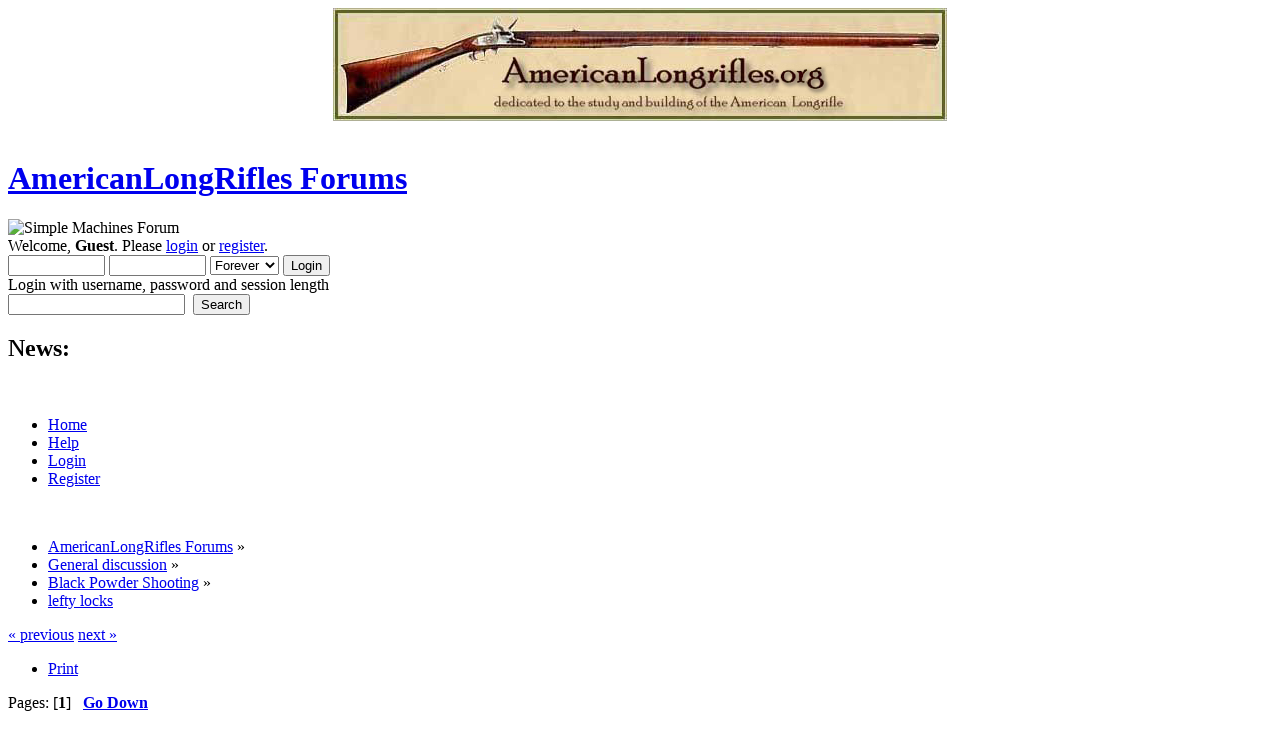

--- FILE ---
content_type: text/html; charset=ISO-8859-1
request_url: https://americanlongrifles.org/forum/index.php?topic=3126.0;prev_next=next
body_size: 8124
content:
<!DOCTYPE html PUBLIC "-//W3C//DTD XHTML 1.0 Transitional//EN" "http://www.w3.org/TR/xhtml1/DTD/xhtml1-transitional.dtd">
<html xmlns="http://www.w3.org/1999/xhtml">
<head>
	<link rel="stylesheet" type="text/css" href="https://americanlongrifles.org/forum/Themes/default/css/index.css?fin20" />
	<link rel="stylesheet" type="text/css" href="https://americanlongrifles.org/forum/Themes/default/css/webkit.css" />
	<script type="text/javascript" src="https://americanlongrifles.org/forum/Themes/default/scripts/script.js?fin20"></script>
	<script type="text/javascript" src="https://americanlongrifles.org/forum/Themes/default/scripts/theme.js?fin20"></script>
	<script type="text/javascript"><!-- // --><![CDATA[
		var smf_theme_url = "https://americanlongrifles.org/forum/Themes/default";
		var smf_default_theme_url = "https://americanlongrifles.org/forum/Themes/default";
		var smf_images_url = "https://americanlongrifles.org/forum/Themes/default/images";
		var smf_scripturl = "https://americanlongrifles.org/forum/index.php?PHPSESSID=660f69aad23a8d7506176a8d6277bfbb&amp;";
		var smf_iso_case_folding = false;
		var smf_charset = "ISO-8859-1";
		var ajax_notification_text = "Loading...";
		var ajax_notification_cancel_text = "Cancel";
	// ]]></script>
	<meta http-equiv="Content-Type" content="text/html; charset=ISO-8859-1" />
	<meta name="description" content="lefty locks " />
	<title>lefty locks </title>
	<meta name="robots" content="noindex" />
	<link rel="canonical" href="https://americanlongrifles.org/forum/index.php?topic=3091.0" />
	<link rel="help" href="https://americanlongrifles.org/forum/index.php?PHPSESSID=660f69aad23a8d7506176a8d6277bfbb&amp;action=help" />
	<link rel="search" href="https://americanlongrifles.org/forum/index.php?PHPSESSID=660f69aad23a8d7506176a8d6277bfbb&amp;action=search" />
	<link rel="contents" href="https://americanlongrifles.org/forum/index.php?PHPSESSID=660f69aad23a8d7506176a8d6277bfbb&amp;" />
	<link rel="alternate" type="application/rss+xml" title="AmericanLongRifles Forums - RSS" href="https://americanlongrifles.org/forum/index.php?PHPSESSID=660f69aad23a8d7506176a8d6277bfbb&amp;type=rss;action=.xml" />
	<link rel="index" href="https://americanlongrifles.org/forum/index.php?PHPSESSID=660f69aad23a8d7506176a8d6277bfbb&amp;board=1.0" />
<CENTER><a href="https://www.americanlongrifles.org/forum/" target="_xblank"><img
src="https://americanlongrifles.org/images/ALR Photos/old_header.png"></a></CENTER><BR>
</head>
<body>
<div id="wrapper" style="width: 90%">
	<div id="header"><div class="frame">
		<div id="top_section">
			<h1 class="forumtitle">
				<a href="https://americanlongrifles.org/forum/index.php?PHPSESSID=660f69aad23a8d7506176a8d6277bfbb&amp;">AmericanLongRifles Forums</a>
			</h1>
			<img id="upshrink" src="https://americanlongrifles.org/forum/Themes/default/images/upshrink.png" alt="*" title="Shrink or expand the header." style="display: none;" />
			<img id="smflogo" src="https://americanlongrifles.org/forum/Themes/default/images/smflogo.png" alt="Simple Machines Forum" title="Simple Machines Forum" />
		</div>
		<div id="upper_section" class="middletext">
			<div class="user">
				<script type="text/javascript" src="https://americanlongrifles.org/forum/Themes/default/scripts/sha1.js"></script>
				<form id="guest_form" action="https://americanlongrifles.org/forum/index.php?PHPSESSID=660f69aad23a8d7506176a8d6277bfbb&amp;action=login2" method="post" accept-charset="ISO-8859-1"  onsubmit="hashLoginPassword(this, 'b214e0283564c8ca35e0c12c3241798b');">
					<div class="info">Welcome, <strong>Guest</strong>. Please <a href="https://americanlongrifles.org/forum/index.php?PHPSESSID=660f69aad23a8d7506176a8d6277bfbb&amp;action=login">login</a> or <a href="https://americanlongrifles.org/forum/index.php?PHPSESSID=660f69aad23a8d7506176a8d6277bfbb&amp;action=register">register</a>.</div>
					<input type="text" name="user" size="10" class="input_text" />
					<input type="password" name="passwrd" size="10" class="input_password" />
					<select name="cookielength">
						<option value="60">1 Hour</option>
						<option value="1440">1 Day</option>
						<option value="10080">1 Week</option>
						<option value="43200">1 Month</option>
						<option value="-1" selected="selected">Forever</option>
					</select>
					<input type="submit" value="Login" class="button_submit" /><br />
					<div class="info">Login with username, password and session length</div>
					<input type="hidden" name="hash_passwrd" value="" /><input type="hidden" name="aab4d8d6f" value="b214e0283564c8ca35e0c12c3241798b" />
				</form>
			</div>
			<div class="news normaltext">
				<form id="search_form" action="https://americanlongrifles.org/forum/index.php?PHPSESSID=660f69aad23a8d7506176a8d6277bfbb&amp;action=search2" method="post" accept-charset="ISO-8859-1">
					<input type="text" name="search" value="" class="input_text" />&nbsp;
					<input type="submit" name="submit" value="Search" class="button_submit" />
					<input type="hidden" name="advanced" value="0" />
					<input type="hidden" name="topic" value="3091" /></form>
				<h2>News: </h2>
				<p></p>
			</div>
		</div>
		<br class="clear" />
		<script type="text/javascript"><!-- // --><![CDATA[
			var oMainHeaderToggle = new smc_Toggle({
				bToggleEnabled: true,
				bCurrentlyCollapsed: false,
				aSwappableContainers: [
					'upper_section'
				],
				aSwapImages: [
					{
						sId: 'upshrink',
						srcExpanded: smf_images_url + '/upshrink.png',
						altExpanded: 'Shrink or expand the header.',
						srcCollapsed: smf_images_url + '/upshrink2.png',
						altCollapsed: 'Shrink or expand the header.'
					}
				],
				oThemeOptions: {
					bUseThemeSettings: false,
					sOptionName: 'collapse_header',
					sSessionVar: 'aab4d8d6f',
					sSessionId: 'b214e0283564c8ca35e0c12c3241798b'
				},
				oCookieOptions: {
					bUseCookie: true,
					sCookieName: 'upshrink'
				}
			});
		// ]]></script>
		<div id="main_menu">
			<ul class="dropmenu" id="menu_nav">
				<li id="button_home">
					<a class="active firstlevel" href="https://americanlongrifles.org/forum/index.php?PHPSESSID=660f69aad23a8d7506176a8d6277bfbb&amp;">
						<span class="last firstlevel">Home</span>
					</a>
				</li>
				<li id="button_help">
					<a class="firstlevel" href="https://americanlongrifles.org/forum/index.php?PHPSESSID=660f69aad23a8d7506176a8d6277bfbb&amp;action=help">
						<span class="firstlevel">Help</span>
					</a>
				</li>
				<li id="button_login">
					<a class="firstlevel" href="https://americanlongrifles.org/forum/index.php?PHPSESSID=660f69aad23a8d7506176a8d6277bfbb&amp;action=login">
						<span class="firstlevel">Login</span>
					</a>
				</li>
				<li id="button_register">
					<a class="firstlevel" href="https://americanlongrifles.org/forum/index.php?PHPSESSID=660f69aad23a8d7506176a8d6277bfbb&amp;action=register">
						<span class="last firstlevel">Register</span>
					</a>
				</li>
			</ul>
		</div>
		<br class="clear" />
	</div></div>
	<div id="content_section"><div class="frame">
		<div id="main_content_section">
	<div class="navigate_section">
		<ul>
			<li>
				<a href="https://americanlongrifles.org/forum/index.php?PHPSESSID=660f69aad23a8d7506176a8d6277bfbb&amp;"><span>AmericanLongRifles Forums</span></a> &#187;
			</li>
			<li>
				<a href="https://americanlongrifles.org/forum/index.php?PHPSESSID=660f69aad23a8d7506176a8d6277bfbb&amp;#c1"><span>General discussion</span></a> &#187;
			</li>
			<li>
				<a href="https://americanlongrifles.org/forum/index.php?PHPSESSID=660f69aad23a8d7506176a8d6277bfbb&amp;board=1.0"><span>Black Powder Shooting</span></a> &#187;
			</li>
			<li class="last">
				<a href="https://americanlongrifles.org/forum/index.php?PHPSESSID=660f69aad23a8d7506176a8d6277bfbb&amp;topic=3091.0"><span>lefty locks </span></a>
			</li>
		</ul>
	</div>
			<a id="top"></a>
			<a id="msg29164"></a>
			<div class="pagesection">
				<div class="nextlinks"><a href="https://americanlongrifles.org/forum/index.php?PHPSESSID=660f69aad23a8d7506176a8d6277bfbb&amp;topic=3091.0;prev_next=prev#new">&laquo; previous</a> <a href="https://americanlongrifles.org/forum/index.php?PHPSESSID=660f69aad23a8d7506176a8d6277bfbb&amp;topic=3091.0;prev_next=next#new">next &raquo;</a></div>
		<div class="buttonlist floatright">
			<ul>
				<li><a class="button_strip_print" href="https://americanlongrifles.org/forum/index.php?PHPSESSID=660f69aad23a8d7506176a8d6277bfbb&amp;action=printpage;topic=3091.0" rel="new_win nofollow"><span class="last">Print</span></a></li>
			</ul>
		</div>
				<div class="pagelinks floatleft">Pages: [<strong>1</strong>]   &nbsp;&nbsp;<a href="#lastPost"><strong>Go Down</strong></a></div>
			</div>
			<div id="forumposts">
				<div class="cat_bar">
					<h3 class="catbg">
						<img src="https://americanlongrifles.org/forum/Themes/default/images/topic/normal_post.gif" align="bottom" alt="" />
						<span id="author">Author</span>
						Topic: lefty locks  &nbsp;(Read 7503 times)
					</h3>
				</div>
				<form action="https://americanlongrifles.org/forum/index.php?PHPSESSID=660f69aad23a8d7506176a8d6277bfbb&amp;action=quickmod2;topic=3091.0" method="post" accept-charset="ISO-8859-1" name="quickModForm" id="quickModForm" style="margin: 0;" onsubmit="return oQuickModify.bInEditMode ? oQuickModify.modifySave('b214e0283564c8ca35e0c12c3241798b', 'aab4d8d6f') : false">
				<div class="windowbg">
					<span class="topslice"><span></span></span>
					<div class="post_wrapper">
						<div class="poster">
							<h4>
								Scott Semmel
							</h4>
							<ul class="reset smalltext" id="msg_29164_extra_info">
								<li class="membergroup">Guest</li>
							</ul>
						</div>
						<div class="postarea">
							<div class="flow_hidden">
								<div class="keyinfo">
									<div class="messageicon">
										<img src="https://americanlongrifles.org/forum/Themes/default/images/post/xx.gif" alt="" />
									</div>
									<h5 id="subject_29164">
										<a href="https://americanlongrifles.org/forum/index.php?PHPSESSID=660f69aad23a8d7506176a8d6277bfbb&amp;topic=3091.msg29164#msg29164" rel="nofollow">lefty locks </a>
									</h5>
									<div class="smalltext">&#171; <strong> on:</strong> February 02, 2009, 06:03:14 PM &#187;</div>
									<div id="msg_29164_quick_mod"></div>
								</div>
							</div>
							<div class="post">
								<div class="inner" id="msg_29164">A few years ago I was convinced that I needed a left hand lock, now Im less sure that it makes a big difference. After making a half dozen guns with lefty locks my thoughts are, other than protecting my right arm from powder burns if I forget to keep it out of the way of the touch hole there isn’t a whole big bunch of difference to the shooter. I was wondering how other folks feel or what they think about the need for having lefty locks.</div>
							</div>
						</div>
						<div class="moderatorbar">
							<div class="smalltext modified" id="modified_29164">
							</div>
							<div class="smalltext reportlinks">
								<img src="https://americanlongrifles.org/forum/Themes/default/images/ip.gif" alt="" />
								Logged
							</div>
						</div>
					</div>
					<span class="botslice"><span></span></span>
				</div>
				<hr class="post_separator" />
				<a id="msg29166"></a>
				<div class="windowbg2">
					<span class="topslice"><span></span></span>
					<div class="post_wrapper">
						<div class="poster">
							<h4>
								Daryl
							</h4>
							<ul class="reset smalltext" id="msg_29166_extra_info">
								<li class="membergroup">Guest</li>
							</ul>
						</div>
						<div class="postarea">
							<div class="flow_hidden">
								<div class="keyinfo">
									<div class="messageicon">
										<img src="https://americanlongrifles.org/forum/Themes/default/images/post/xx.gif" alt="" />
									</div>
									<h5 id="subject_29166">
										<a href="https://americanlongrifles.org/forum/index.php?PHPSESSID=660f69aad23a8d7506176a8d6277bfbb&amp;topic=3091.msg29166#msg29166" rel="nofollow">Re: lefty locks </a>
									</h5>
									<div class="smalltext">&#171; <strong>Reply #1 on:</strong> February 02, 2009, 06:25:08 PM &#187;</div>
									<div id="msg_29166_quick_mod"></div>
								</div>
							</div>
							<div class="post">
								<div class="inner" id="msg_29166">Talking about a left lock on a&nbsp; right hand gun, I see.&nbsp; Never gave it much thought before - could be less flash to see, might even reduce many guy&#039;s tendencies towards &quot;shrinking from the manifestation of the charge&quot;.</div>
							</div>
						</div>
						<div class="moderatorbar">
							<div class="smalltext modified" id="modified_29166">
							</div>
							<div class="smalltext reportlinks">
								<img src="https://americanlongrifles.org/forum/Themes/default/images/ip.gif" alt="" />
								Logged
							</div>
						</div>
					</div>
					<span class="botslice"><span></span></span>
				</div>
				<hr class="post_separator" />
				<a id="msg29167"></a>
				<div class="windowbg">
					<span class="topslice"><span></span></span>
					<div class="post_wrapper">
						<div class="poster">
							<h4>
								northmn
							</h4>
							<ul class="reset smalltext" id="msg_29167_extra_info">
								<li class="membergroup">Guest</li>
							</ul>
						</div>
						<div class="postarea">
							<div class="flow_hidden">
								<div class="keyinfo">
									<div class="messageicon">
										<img src="https://americanlongrifles.org/forum/Themes/default/images/post/xx.gif" alt="" />
									</div>
									<h5 id="subject_29167">
										<a href="https://americanlongrifles.org/forum/index.php?PHPSESSID=660f69aad23a8d7506176a8d6277bfbb&amp;topic=3091.msg29167#msg29167" rel="nofollow">Re: lefty locks </a>
									</h5>
									<div class="smalltext">&#171; <strong>Reply #2 on:</strong> February 02, 2009, 06:29:44 PM &#187;</div>
									<div id="msg_29167_quick_mod"></div>
								</div>
							</div>
							<div class="post">
								<div class="inner" id="msg_29167">It isn&#039;t just the lock, its the whole gun that makes a difference. &nbsp;I build left handed guns for myself because I like the cheek piece on the correct side and I put in a bit of castoff. &nbsp;In a fowler it doesn&#039;t matter as they do not have these features and are more sellable in right hand. &nbsp;I shot a Brown Bess left handed with no problem and feel that if a Bess can be shot lefthanded any right handed gun can be. &nbsp;As to safety, you likely should wear glasses shooting any flintlock and to h__l with originality. &nbsp;<br /><br />DP</div>
							</div>
						</div>
						<div class="moderatorbar">
							<div class="smalltext modified" id="modified_29167">
							</div>
							<div class="smalltext reportlinks">
								<img src="https://americanlongrifles.org/forum/Themes/default/images/ip.gif" alt="" />
								Logged
							</div>
						</div>
					</div>
					<span class="botslice"><span></span></span>
				</div>
				<hr class="post_separator" />
				<a id="msg29198"></a>
				<div class="windowbg2">
					<span class="topslice"><span></span></span>
					<div class="post_wrapper">
						<div class="poster">
							<h4>
								BrownBear
							</h4>
							<ul class="reset smalltext" id="msg_29198_extra_info">
								<li class="membergroup">Guest</li>
							</ul>
						</div>
						<div class="postarea">
							<div class="flow_hidden">
								<div class="keyinfo">
									<div class="messageicon">
										<img src="https://americanlongrifles.org/forum/Themes/default/images/post/xx.gif" alt="" />
									</div>
									<h5 id="subject_29198">
										<a href="https://americanlongrifles.org/forum/index.php?PHPSESSID=660f69aad23a8d7506176a8d6277bfbb&amp;topic=3091.msg29198#msg29198" rel="nofollow">Re: lefty locks </a>
									</h5>
									<div class="smalltext">&#171; <strong>Reply #3 on:</strong> February 02, 2009, 09:01:36 PM &#187;</div>
									<div id="msg_29198_quick_mod"></div>
								</div>
							</div>
							<div class="post">
								<div class="inner" id="msg_29198">I shot a righty flinter many years ago, and a great big chard of flint came flying back and bedded in my face just below my right eye.&nbsp; Deep enough it was a dickens to get out.&nbsp; Big enough I probably should have had a couple of stitches.&nbsp; It would easily have taken out my eye if it had hit about half an inch higher.&nbsp; Haven&#039;t shot a righty since, glasses or not.</div>
							</div>
						</div>
						<div class="moderatorbar">
							<div class="smalltext modified" id="modified_29198">
							</div>
							<div class="smalltext reportlinks">
								<img src="https://americanlongrifles.org/forum/Themes/default/images/ip.gif" alt="" />
								Logged
							</div>
						</div>
					</div>
					<span class="botslice"><span></span></span>
				</div>
				<hr class="post_separator" />
				<a id="msg29266"></a>
				<div class="windowbg">
					<span class="topslice"><span></span></span>
					<div class="post_wrapper">
						<div class="poster">
							<h4>
								<img src="https://americanlongrifles.org/forum/Themes/default/images/useroff.gif" alt="Offline" />
								<a href="https://americanlongrifles.org/forum/index.php?PHPSESSID=660f69aad23a8d7506176a8d6277bfbb&amp;action=profile;u=149" title="View the profile of Roger Fisher">Roger Fisher</a>
							</h4>
							<ul class="reset smalltext" id="msg_29266_extra_info">
								<li class="postgroup">Hero Member</li>
								<li class="stars"><img src="https://americanlongrifles.org/forum/Themes/default/images/star.gif" alt="*" /><img src="https://americanlongrifles.org/forum/Themes/default/images/star.gif" alt="*" /><img src="https://americanlongrifles.org/forum/Themes/default/images/star.gif" alt="*" /><img src="https://americanlongrifles.org/forum/Themes/default/images/star.gif" alt="*" /><img src="https://americanlongrifles.org/forum/Themes/default/images/star.gif" alt="*" /></li>
								<li class="postcount">Posts: 6805</li>
								<li class="profile">
									<ul>
									</ul>
								</li>
							</ul>
						</div>
						<div class="postarea">
							<div class="flow_hidden">
								<div class="keyinfo">
									<div class="messageicon">
										<img src="https://americanlongrifles.org/forum/Themes/default/images/post/xx.gif" alt="" />
									</div>
									<h5 id="subject_29266">
										<a href="https://americanlongrifles.org/forum/index.php?PHPSESSID=660f69aad23a8d7506176a8d6277bfbb&amp;topic=3091.msg29266#msg29266" rel="nofollow">Re: lefty locks </a>
									</h5>
									<div class="smalltext">&#171; <strong>Reply #4 on:</strong> February 03, 2009, 03:23:51 AM &#187;</div>
									<div id="msg_29266_quick_mod"></div>
								</div>
							</div>
							<div class="post">
								<div class="inner" id="msg_29266"><div class="quoteheader"><div class="topslice_quote"><a href="https://americanlongrifles.org/forum/index.php?PHPSESSID=660f69aad23a8d7506176a8d6277bfbb&amp;topic=3091.msg29164#msg29164">Quote from: Scott Semmel on February 02, 2009, 06:03:14 PM</a></div></div><blockquote class="bbc_standard_quote">A few years ago I was convinced that I needed a left hand lock, now Im less sure that it makes a big difference. After making a half dozen guns with lefty locks my thoughts are, other than protecting my right arm from powder burns if I forget to keep it out of the way of the touch hole there isn’t a whole big bunch of difference to the shooter. I was wondering how other folks feel or what they think about the need for having lefty locks.<br /></blockquote><div class="quotefooter"><div class="botslice_quote"></div></div>Scotty:&nbsp; You do shoot righty &#039;donja&#039;??&nbsp; I&#039;m confused &#039;nothing new&#039;; but how do you burn your arm (any of them) via the touch hole&nbsp; <img src="https://americanlongrifles.org/forum/Smileys/default/huh.gif" alt="???" title="Huh" class="smiley" /> Offhand.<br /><br />Keeping the flash away from your eye via having the lock on opposite side of the stock from your face should be the way!! <img src="https://americanlongrifles.org/forum/Smileys/default/smiley.gif" alt="&#58;&#41;" title="Smiley" class="smiley" /></div>
							</div>
						</div>
						<div class="moderatorbar">
							<div class="smalltext modified" id="modified_29266">
							</div>
							<div class="smalltext reportlinks">
								<img src="https://americanlongrifles.org/forum/Themes/default/images/ip.gif" alt="" />
								Logged
							</div>
						</div>
					</div>
					<span class="botslice"><span></span></span>
				</div>
				<hr class="post_separator" />
				<a id="msg29284"></a>
				<div class="windowbg2">
					<span class="topslice"><span></span></span>
					<div class="post_wrapper">
						<div class="poster">
							<h4>
								Steve-In
							</h4>
							<ul class="reset smalltext" id="msg_29284_extra_info">
								<li class="membergroup">Guest</li>
							</ul>
						</div>
						<div class="postarea">
							<div class="flow_hidden">
								<div class="keyinfo">
									<div class="messageicon">
										<img src="https://americanlongrifles.org/forum/Themes/default/images/post/xx.gif" alt="" />
									</div>
									<h5 id="subject_29284">
										<a href="https://americanlongrifles.org/forum/index.php?PHPSESSID=660f69aad23a8d7506176a8d6277bfbb&amp;topic=3091.msg29284#msg29284" rel="nofollow">Re: lefty locks </a>
									</h5>
									<div class="smalltext">&#171; <strong>Reply #5 on:</strong> February 03, 2009, 04:16:43 AM &#187;</div>
									<div id="msg_29284_quick_mod"></div>
								</div>
							</div>
							<div class="post">
								<div class="inner" id="msg_29284">I am left handed and very much prefer left handed guns.&nbsp; I don&#039;t like shooting right handed caplocks.&nbsp; However on my doubles I find myself cocking and using the right barrel on game more than the left.&nbsp; Future guns I build for me will be left handed.</div>
							</div>
						</div>
						<div class="moderatorbar">
							<div class="smalltext modified" id="modified_29284">
							</div>
							<div class="smalltext reportlinks">
								<img src="https://americanlongrifles.org/forum/Themes/default/images/ip.gif" alt="" />
								Logged
							</div>
						</div>
					</div>
					<span class="botslice"><span></span></span>
				</div>
				<hr class="post_separator" />
				<a id="msg29325"></a>
				<div class="windowbg">
					<span class="topslice"><span></span></span>
					<div class="post_wrapper">
						<div class="poster">
							<h4>
								Dave Faletti
							</h4>
							<ul class="reset smalltext" id="msg_29325_extra_info">
								<li class="membergroup">Guest</li>
							</ul>
						</div>
						<div class="postarea">
							<div class="flow_hidden">
								<div class="keyinfo">
									<div class="messageicon">
										<img src="https://americanlongrifles.org/forum/Themes/default/images/post/xx.gif" alt="" />
									</div>
									<h5 id="subject_29325">
										<a href="https://americanlongrifles.org/forum/index.php?PHPSESSID=660f69aad23a8d7506176a8d6277bfbb&amp;topic=3091.msg29325#msg29325" rel="nofollow">Re: lefty locks </a>
									</h5>
									<div class="smalltext">&#171; <strong>Reply #6 on:</strong> February 03, 2009, 06:08:00 AM &#187;</div>
									<div id="msg_29325_quick_mod"></div>
								</div>
							</div>
							<div class="post">
								<div class="inner" id="msg_29325">I shoot left handed and won&#039;t own a right handed rifle.&nbsp; There are enough locks to make most of what I want.&nbsp; Left percusion breeches are another matter.&nbsp; A well designed percusion lock should keep fragments and such from coming back.&nbsp; A flint is a bit more of an issue.&nbsp; I could live with a right handed gun but why when I can make a nice correctly built lefty.&nbsp; I do like the flint&amp;prime or cap hiding on the other side of the stock.&nbsp; I don&#039;t use shooting glasses out hunting.</div>
							</div>
						</div>
						<div class="moderatorbar">
							<div class="smalltext modified" id="modified_29325">
							</div>
							<div class="smalltext reportlinks">
								<img src="https://americanlongrifles.org/forum/Themes/default/images/ip.gif" alt="" />
								Logged
							</div>
						</div>
					</div>
					<span class="botslice"><span></span></span>
				</div>
				<hr class="post_separator" />
				<a id="msg29340"></a>
				<div class="windowbg2">
					<span class="topslice"><span></span></span>
					<div class="post_wrapper">
						<div class="poster">
							<h4>
								Scott Semmel
							</h4>
							<ul class="reset smalltext" id="msg_29340_extra_info">
								<li class="membergroup">Guest</li>
							</ul>
						</div>
						<div class="postarea">
							<div class="flow_hidden">
								<div class="keyinfo">
									<div class="messageicon">
										<img src="https://americanlongrifles.org/forum/Themes/default/images/post/xx.gif" alt="" />
									</div>
									<h5 id="subject_29340">
										<a href="https://americanlongrifles.org/forum/index.php?PHPSESSID=660f69aad23a8d7506176a8d6277bfbb&amp;topic=3091.msg29340#msg29340" rel="nofollow">Re: lefty locks </a>
									</h5>
									<div class="smalltext">&#171; <strong>Reply #7 on:</strong> February 03, 2009, 06:52:03 AM &#187;</div>
									<div id="msg_29340_quick_mod"></div>
								</div>
							</div>
							<div class="post">
								<div class="inner" id="msg_29340">Roger- that’s part of my thought, off hand the touchhole exhaust is not a problem, on a bench if your not paying attention you can get a puff of the exhaust but it’s far from a catastrophe. I shoot left handed, do everything else righty. <br />Off topic Roger I did the Lasik thing and can now see the front sight again. I’m still a crappy shot but now that I can see sights and target I’ll try to get to some of the Bowmanstown shoots<br />Steve and Dave- I agree that there is no need not to have lefty gun if you shoot lefty I have six .40, .45, .50, two .54s and a .58.&nbsp; When I started with a flintlock I shot a right handed TC for a decade before getting my first left handed gun. Back then I used cut flints maybe that’s why I never experienced any problem with flint debris. <br />And I guess that’s my question, sans the flint debris thing, do you think the fireworks on the left or the right side of the barrel make much of a difference in your ability to shoot accurately or increase flinch? <br />I’m contemplating a .36 and was thinking if I make it a righty it has less of a chance oft being a white elephant at the estate sale.<br /></div>
							</div>
						</div>
						<div class="moderatorbar">
							<div class="smalltext modified" id="modified_29340">
							</div>
							<div class="smalltext reportlinks">
								<img src="https://americanlongrifles.org/forum/Themes/default/images/ip.gif" alt="" />
								Logged
							</div>
						</div>
					</div>
					<span class="botslice"><span></span></span>
				</div>
				<hr class="post_separator" />
				<a id="msg29345"></a>
				<div class="windowbg">
					<span class="topslice"><span></span></span>
					<div class="post_wrapper">
						<div class="poster">
							<h4>
								<img src="https://americanlongrifles.org/forum/Themes/default/images/useroff.gif" alt="Offline" />
								<a href="https://americanlongrifles.org/forum/index.php?PHPSESSID=660f69aad23a8d7506176a8d6277bfbb&amp;action=profile;u=109" title="View the profile of Joe Stein">Joe Stein</a>
							</h4>
							<ul class="reset smalltext" id="msg_29345_extra_info">
								<li class="postgroup">Sr. Member</li>
								<li class="stars"><img src="https://americanlongrifles.org/forum/Themes/default/images/star.gif" alt="*" /><img src="https://americanlongrifles.org/forum/Themes/default/images/star.gif" alt="*" /><img src="https://americanlongrifles.org/forum/Themes/default/images/star.gif" alt="*" /><img src="https://americanlongrifles.org/forum/Themes/default/images/star.gif" alt="*" /></li>
								<li class="postcount">Posts: 489</li>
								<li class="profile">
									<ul>
									</ul>
								</li>
							</ul>
						</div>
						<div class="postarea">
							<div class="flow_hidden">
								<div class="keyinfo">
									<div class="messageicon">
										<img src="https://americanlongrifles.org/forum/Themes/default/images/post/xx.gif" alt="" />
									</div>
									<h5 id="subject_29345">
										<a href="https://americanlongrifles.org/forum/index.php?PHPSESSID=660f69aad23a8d7506176a8d6277bfbb&amp;topic=3091.msg29345#msg29345" rel="nofollow">Re: lefty locks </a>
									</h5>
									<div class="smalltext">&#171; <strong>Reply #8 on:</strong> February 03, 2009, 07:25:32 AM &#187;</div>
									<div id="msg_29345_quick_mod"></div>
								</div>
							</div>
							<div class="post">
								<div class="inner" id="msg_29345">&quot;I’m contemplating a .36 and was thinking if I make it a righty it has less of a chance oft being a white elephant at the estate sale.&quot;<br />Approximately 10% of the world is left handed- tell your next-of-kin to advertise that a left-handed flint longrifle will be part of the sale. Somebody will buy it. <img src="https://americanlongrifles.org/forum/Smileys/default/smiley.gif" alt="&#58;&#41;" title="Smiley" class="smiley" /><br /><br />I put up with too much right-handed stuff to build and shoot right-handed guns.</div>
							</div>
						</div>
						<div class="moderatorbar">
							<div class="smalltext modified" id="modified_29345">
							</div>
							<div class="smalltext reportlinks">
								<img src="https://americanlongrifles.org/forum/Themes/default/images/ip.gif" alt="" />
								Logged
							</div>
						</div>
					</div>
					<span class="botslice"><span></span></span>
				</div>
				<hr class="post_separator" />
				<a id="msg29382"></a>
				<div class="windowbg2">
					<span class="topslice"><span></span></span>
					<div class="post_wrapper">
						<div class="poster">
							<h4>
								<img src="https://americanlongrifles.org/forum/Themes/default/images/useroff.gif" alt="Offline" />
								<a href="https://americanlongrifles.org/forum/index.php?PHPSESSID=660f69aad23a8d7506176a8d6277bfbb&amp;action=profile;u=558" title="View the profile of Darkhorse">Darkhorse</a>
							</h4>
							<ul class="reset smalltext" id="msg_29382_extra_info">
								<li class="postgroup">Hero Member</li>
								<li class="stars"><img src="https://americanlongrifles.org/forum/Themes/default/images/star.gif" alt="*" /><img src="https://americanlongrifles.org/forum/Themes/default/images/star.gif" alt="*" /><img src="https://americanlongrifles.org/forum/Themes/default/images/star.gif" alt="*" /><img src="https://americanlongrifles.org/forum/Themes/default/images/star.gif" alt="*" /><img src="https://americanlongrifles.org/forum/Themes/default/images/star.gif" alt="*" /></li>
								<li class="avatar">
									<a href="https://americanlongrifles.org/forum/index.php?PHPSESSID=660f69aad23a8d7506176a8d6277bfbb&amp;action=profile;u=558">
										<img class="avatar" src="https://americanlongrifles.org/forum/index.php?PHPSESSID=660f69aad23a8d7506176a8d6277bfbb&amp;action=dlattach;attach=218;type=avatar" alt="" />
									</a>
								</li>
								<li class="postcount">Posts: 1749</li>
								<li class="profile">
									<ul>
									</ul>
								</li>
							</ul>
						</div>
						<div class="postarea">
							<div class="flow_hidden">
								<div class="keyinfo">
									<div class="messageicon">
										<img src="https://americanlongrifles.org/forum/Themes/default/images/post/xx.gif" alt="" />
									</div>
									<h5 id="subject_29382">
										<a href="https://americanlongrifles.org/forum/index.php?PHPSESSID=660f69aad23a8d7506176a8d6277bfbb&amp;topic=3091.msg29382#msg29382" rel="nofollow">Re: lefty locks </a>
									</h5>
									<div class="smalltext">&#171; <strong>Reply #9 on:</strong> February 03, 2009, 05:11:26 PM &#187;</div>
									<div id="msg_29382_quick_mod"></div>
								</div>
							</div>
							<div class="post">
								<div class="inner" id="msg_29382">Don&#039;t know much about rightys shooting lefties but as a leftie I&#039;ve shot both flint and percussion in the right hand configuration. Percussion didn&#039;t bother me but the flint did. Went a long way towards starting a flinch.<br />Now all I&#039;ll shoot in flint is a lefthanded lock. It&#039;s what&#039;s right and I remember far enough back to remember when we had no choice. Everything was right hand.<br />Now that I&#039;ve got a choice I shoot what&#039;s right.<br />3 LH bolt actions. (centerfire)<br />3 LH flint rifles.<br />2 LH bows.<br /><br />I&#039;m starting to plan my next rifle. Little doubt but that it will wear a LH Siler lock.</div>
							</div>
						</div>
						<div class="moderatorbar">
							<div class="smalltext modified" id="modified_29382">
							</div>
							<div class="smalltext reportlinks">
								<img src="https://americanlongrifles.org/forum/Themes/default/images/ip.gif" alt="" />
								Logged
							</div>
							<div class="signature" id="msg_29382_signature">American horses of Arabian descent.</div>
						</div>
					</div>
					<span class="botslice"><span></span></span>
				</div>
				<hr class="post_separator" />
				<a id="msg29411"></a>
				<div class="windowbg">
					<span class="topslice"><span></span></span>
					<div class="post_wrapper">
						<div class="poster">
							<h4>
								northmn
							</h4>
							<ul class="reset smalltext" id="msg_29411_extra_info">
								<li class="membergroup">Guest</li>
							</ul>
						</div>
						<div class="postarea">
							<div class="flow_hidden">
								<div class="keyinfo">
									<div class="messageicon">
										<img src="https://americanlongrifles.org/forum/Themes/default/images/post/xx.gif" alt="" />
									</div>
									<h5 id="subject_29411">
										<a href="https://americanlongrifles.org/forum/index.php?PHPSESSID=660f69aad23a8d7506176a8d6277bfbb&amp;topic=3091.msg29411#msg29411" rel="nofollow">Re: lefty locks </a>
									</h5>
									<div class="smalltext">&#171; <strong>Reply #10 on:</strong> February 03, 2009, 06:50:07 PM &#187;</div>
									<div id="msg_29411_quick_mod"></div>
								</div>
							</div>
							<div class="post">
								<div class="inner" id="msg_29411">Another small issue of shooting a left hand lock is that of cocking the thing out in the field.&nbsp; The lock is on the correct side for easy manipulation.&nbsp; A small thing but then many original double shotguns were popular in smaller gauges because the off lock was easier to reach.&nbsp; I build lefthand guns and have sold a few.&nbsp; There were a few folks that liked them.&nbsp; I am not left handed but have a left master eye.&nbsp; It was much easier to switch to left than mess with the other &quot;cures&quot;&nbsp; At one time some very crooked stocks were made for people shooting right handed but using the left eye.&nbsp; Double shotguns with tang safety&#039;s work great.&nbsp; Also a double trigger side by side to me is made backwards for right hander as I do not have to put my finger between triggers.<br /><br />DP</div>
							</div>
						</div>
						<div class="moderatorbar">
							<div class="smalltext modified" id="modified_29411">
							</div>
							<div class="smalltext reportlinks">
								<img src="https://americanlongrifles.org/forum/Themes/default/images/ip.gif" alt="" />
								Logged
							</div>
						</div>
					</div>
					<span class="botslice"><span></span></span>
				</div>
				<hr class="post_separator" />
				<a id="msg29517"></a><a id="new"></a>
				<div class="windowbg2">
					<span class="topslice"><span></span></span>
					<div class="post_wrapper">
						<div class="poster">
							<h4>
								<img src="https://americanlongrifles.org/forum/Themes/default/images/useroff.gif" alt="Offline" />
								<a href="https://americanlongrifles.org/forum/index.php?PHPSESSID=660f69aad23a8d7506176a8d6277bfbb&amp;action=profile;u=199" title="View the profile of Glenn Hurley Jr.">Glenn Hurley Jr.</a>
							</h4>
							<ul class="reset smalltext" id="msg_29517_extra_info">
								<li class="postgroup">Full Member</li>
								<li class="stars"><img src="https://americanlongrifles.org/forum/Themes/default/images/star.gif" alt="*" /><img src="https://americanlongrifles.org/forum/Themes/default/images/star.gif" alt="*" /><img src="https://americanlongrifles.org/forum/Themes/default/images/star.gif" alt="*" /></li>
								<li class="postcount">Posts: 188</li>
								<li class="profile">
									<ul>
									</ul>
								</li>
							</ul>
						</div>
						<div class="postarea">
							<div class="flow_hidden">
								<div class="keyinfo">
									<div class="messageicon">
										<img src="https://americanlongrifles.org/forum/Themes/default/images/post/xx.gif" alt="" />
									</div>
									<h5 id="subject_29517">
										<a href="https://americanlongrifles.org/forum/index.php?PHPSESSID=660f69aad23a8d7506176a8d6277bfbb&amp;topic=3091.msg29517#msg29517" rel="nofollow">Re: lefty locks </a>
									</h5>
									<div class="smalltext">&#171; <strong>Reply #11 on:</strong> February 04, 2009, 02:28:45 PM &#187;</div>
									<div id="msg_29517_quick_mod"></div>
								</div>
							</div>
							<div class="post">
								<div class="inner" id="msg_29517">My friend who is left handed was shooting his right hand flint rifle one day off a bench in the summer.&nbsp; Of course he had short sleeves and on one shot , he forgot where he placed his right arm on the bench .&nbsp; As the rifle went off, he received a heck of a burn from the touch hole flast on the inner aspect of his right forearm.&nbsp; I saw pictures of his arm and it looked like there were small black granules embedded in the skin.&nbsp; He ended up with an infection in the arm which in turn landed him in the hospital.&nbsp; I don&#039;t think he has fired a right handed flint since then!</div>
							</div>
						</div>
						<div class="moderatorbar">
							<div class="smalltext modified" id="modified_29517">
							</div>
							<div class="smalltext reportlinks">
								<img src="https://americanlongrifles.org/forum/Themes/default/images/ip.gif" alt="" />
								Logged
							</div>
						</div>
					</div>
					<span class="botslice"><span></span></span>
				</div>
				<hr class="post_separator" />
				</form>
			</div>
			<a id="lastPost"></a>
			<div class="pagesection">
				
		<div class="buttonlist floatright">
			<ul>
				<li><a class="button_strip_print" href="https://americanlongrifles.org/forum/index.php?PHPSESSID=660f69aad23a8d7506176a8d6277bfbb&amp;action=printpage;topic=3091.0" rel="new_win nofollow"><span class="last">Print</span></a></li>
			</ul>
		</div>
				<div class="pagelinks floatleft">Pages: [<strong>1</strong>]   &nbsp;&nbsp;<a href="#top"><strong>Go Up</strong></a></div>
				<div class="nextlinks_bottom"><a href="https://americanlongrifles.org/forum/index.php?PHPSESSID=660f69aad23a8d7506176a8d6277bfbb&amp;topic=3091.0;prev_next=prev#new">&laquo; previous</a> <a href="https://americanlongrifles.org/forum/index.php?PHPSESSID=660f69aad23a8d7506176a8d6277bfbb&amp;topic=3091.0;prev_next=next#new">next &raquo;</a></div>
			</div>
	<div class="navigate_section">
		<ul>
			<li>
				<a href="https://americanlongrifles.org/forum/index.php?PHPSESSID=660f69aad23a8d7506176a8d6277bfbb&amp;"><span>AmericanLongRifles Forums</span></a> &#187;
			</li>
			<li>
				<a href="https://americanlongrifles.org/forum/index.php?PHPSESSID=660f69aad23a8d7506176a8d6277bfbb&amp;#c1"><span>General discussion</span></a> &#187;
			</li>
			<li>
				<a href="https://americanlongrifles.org/forum/index.php?PHPSESSID=660f69aad23a8d7506176a8d6277bfbb&amp;board=1.0"><span>Black Powder Shooting</span></a> &#187;
			</li>
			<li class="last">
				<a href="https://americanlongrifles.org/forum/index.php?PHPSESSID=660f69aad23a8d7506176a8d6277bfbb&amp;topic=3091.0"><span>lefty locks </span></a>
			</li>
		</ul>
	</div>
			<div id="moderationbuttons"></div>
			<div class="plainbox" id="display_jump_to">&nbsp;</div>
		<br class="clear" />
				<script type="text/javascript" src="https://americanlongrifles.org/forum/Themes/default/scripts/topic.js"></script>
				<script type="text/javascript"><!-- // --><![CDATA[
					if ('XMLHttpRequest' in window)
					{
						var oQuickModify = new QuickModify({
							sScriptUrl: smf_scripturl,
							bShowModify: true,
							iTopicId: 3091,
							sTemplateBodyEdit: '\n\t\t\t\t\t\t\t\t<div id="quick_edit_body_container" style="width: 90%">\n\t\t\t\t\t\t\t\t\t<div id="error_box" style="padding: 4px;" class="error"><' + '/div>\n\t\t\t\t\t\t\t\t\t<textarea class="editor" name="message" rows="12" style="width: 100%; margin-bottom: 10px;" tabindex="1">%body%<' + '/textarea><br />\n\t\t\t\t\t\t\t\t\t<input type="hidden" name="aab4d8d6f" value="b214e0283564c8ca35e0c12c3241798b" />\n\t\t\t\t\t\t\t\t\t<input type="hidden" name="topic" value="3091" />\n\t\t\t\t\t\t\t\t\t<input type="hidden" name="msg" value="%msg_id%" />\n\t\t\t\t\t\t\t\t\t<div class="righttext">\n\t\t\t\t\t\t\t\t\t\t<input type="submit" name="post" value="Save" tabindex="2" onclick="return oQuickModify.modifySave(\'b214e0283564c8ca35e0c12c3241798b\', \'aab4d8d6f\');" accesskey="s" class="button_submit" />&nbsp;&nbsp;<input type="submit" name="cancel" value="Cancel" tabindex="3" onclick="return oQuickModify.modifyCancel();" class="button_submit" />\n\t\t\t\t\t\t\t\t\t<' + '/div>\n\t\t\t\t\t\t\t\t<' + '/div>',
							sTemplateSubjectEdit: '<input type="text" style="width: 90%;" name="subject" value="%subject%" size="80" maxlength="80" tabindex="4" class="input_text" />',
							sTemplateBodyNormal: '%body%',
							sTemplateSubjectNormal: '<a hr'+'ef="https://americanlongrifles.org/forum/index.php?PHPSESSID=660f69aad23a8d7506176a8d6277bfbb&amp;'+'?topic=3091.msg%msg_id%#msg%msg_id%" rel="nofollow">%subject%<' + '/a>',
							sTemplateTopSubject: 'Topic: %subject% &nbsp;(Read 7503 times)',
							sErrorBorderStyle: '1px solid red'
						});

						aJumpTo[aJumpTo.length] = new JumpTo({
							sContainerId: "display_jump_to",
							sJumpToTemplate: "<label class=\"smalltext\" for=\"%select_id%\">Jump to:<" + "/label> %dropdown_list%",
							iCurBoardId: 1,
							iCurBoardChildLevel: 0,
							sCurBoardName: "Black Powder Shooting",
							sBoardChildLevelIndicator: "==",
							sBoardPrefix: "=> ",
							sCatSeparator: "-----------------------------",
							sCatPrefix: "",
							sGoButtonLabel: "go"
						});

						aIconLists[aIconLists.length] = new IconList({
							sBackReference: "aIconLists[" + aIconLists.length + "]",
							sIconIdPrefix: "msg_icon_",
							sScriptUrl: smf_scripturl,
							bShowModify: true,
							iBoardId: 1,
							iTopicId: 3091,
							sSessionId: "b214e0283564c8ca35e0c12c3241798b",
							sSessionVar: "aab4d8d6f",
							sLabelIconList: "Message Icon",
							sBoxBackground: "transparent",
							sBoxBackgroundHover: "#ffffff",
							iBoxBorderWidthHover: 1,
							sBoxBorderColorHover: "#adadad" ,
							sContainerBackground: "#ffffff",
							sContainerBorder: "1px solid #adadad",
							sItemBorder: "1px solid #ffffff",
							sItemBorderHover: "1px dotted gray",
							sItemBackground: "transparent",
							sItemBackgroundHover: "#e0e0f0"
						});
					}
				// ]]></script>
		</div>
	</div></div>
	<div id="footer_section"><div class="frame">
		<ul class="reset">
			<li class="copyright">
			<span class="smalltext" style="display: inline; visibility: visible; font-family: Verdana, Arial, sans-serif;"><a href="https://americanlongrifles.org/forum/index.php?PHPSESSID=660f69aad23a8d7506176a8d6277bfbb&amp;action=credits" title="Simple Machines Forum" target="_blank" class="new_win">SMF 2.0.19</a> |
 <a href="https://www.simplemachines.org/about/smf/license.php" title="License" target="_blank" class="new_win">SMF &copy; 2021</a>, <a href="https://www.simplemachines.org" title="Simple Machines" target="_blank" class="new_win">Simple Machines</a><br /><a href="http://www.createaforum.com" target="_blank">Simple Audio Video Embedder</a>
			</span></li>
			<li><a id="button_xhtml" href="http://validator.w3.org/check?uri=referer" target="_blank" class="new_win" title="Valid XHTML 1.0!"><span>XHTML</span></a></li>
			<li><a id="button_rss" href="https://americanlongrifles.org/forum/index.php?PHPSESSID=660f69aad23a8d7506176a8d6277bfbb&amp;action=.xml;type=rss" class="new_win"><span>RSS</span></a></li>
			<li class="last"><a id="button_wap2" href="https://americanlongrifles.org/forum/index.php?PHPSESSID=660f69aad23a8d7506176a8d6277bfbb&amp;wap2" class="new_win"><span>WAP2</span></a></li>
		</ul>
	</div></div>
</div>

<script type="text/javascript" async src="Themes/default/scripts/imgbb.js" charset="utf-8"></script>
</body></html>